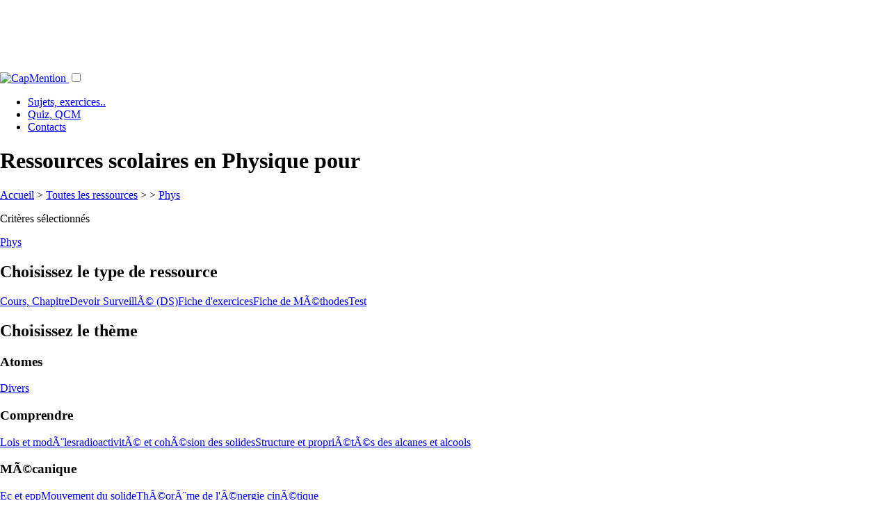

--- FILE ---
content_type: text/html; charset=utf-8
request_url: https://www.google.com/recaptcha/api2/aframe
body_size: 266
content:
<!DOCTYPE HTML><html><head><meta http-equiv="content-type" content="text/html; charset=UTF-8"></head><body><script nonce="UgonnLTKk0GxMIleuM05rg">/** Anti-fraud and anti-abuse applications only. See google.com/recaptcha */ try{var clients={'sodar':'https://pagead2.googlesyndication.com/pagead/sodar?'};window.addEventListener("message",function(a){try{if(a.source===window.parent){var b=JSON.parse(a.data);var c=clients[b['id']];if(c){var d=document.createElement('img');d.src=c+b['params']+'&rc='+(localStorage.getItem("rc::a")?sessionStorage.getItem("rc::b"):"");window.document.body.appendChild(d);sessionStorage.setItem("rc::e",parseInt(sessionStorage.getItem("rc::e")||0)+1);localStorage.setItem("rc::h",'1768730357989');}}}catch(b){}});window.parent.postMessage("_grecaptcha_ready", "*");}catch(b){}</script></body></html>